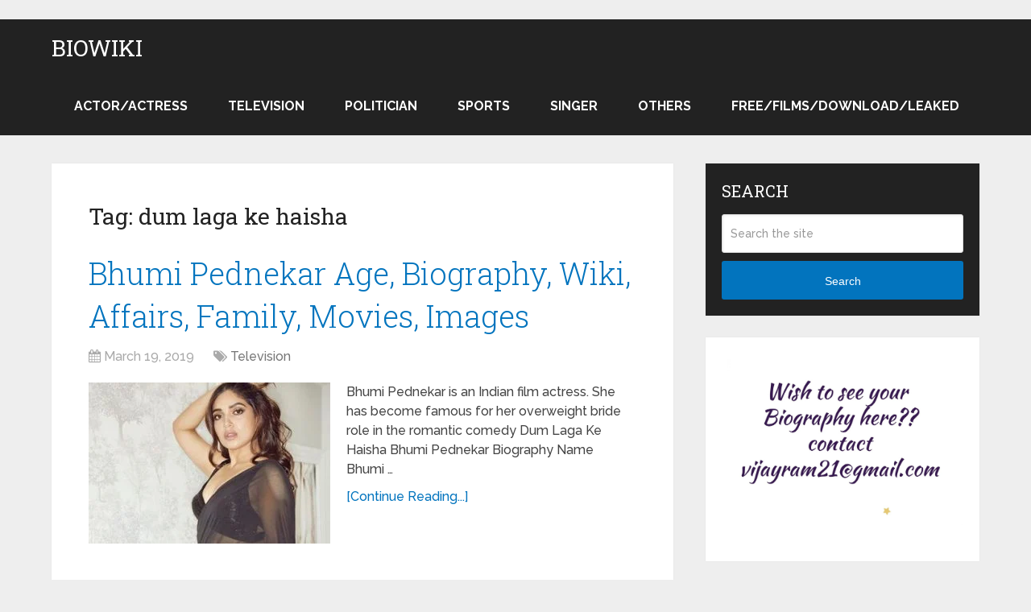

--- FILE ---
content_type: text/html; charset=utf-8
request_url: https://www.google.com/recaptcha/api2/aframe
body_size: 267
content:
<!DOCTYPE HTML><html><head><meta http-equiv="content-type" content="text/html; charset=UTF-8"></head><body><script nonce="ek4DyaR3VxdTpNU17nn9Qw">/** Anti-fraud and anti-abuse applications only. See google.com/recaptcha */ try{var clients={'sodar':'https://pagead2.googlesyndication.com/pagead/sodar?'};window.addEventListener("message",function(a){try{if(a.source===window.parent){var b=JSON.parse(a.data);var c=clients[b['id']];if(c){var d=document.createElement('img');d.src=c+b['params']+'&rc='+(localStorage.getItem("rc::a")?sessionStorage.getItem("rc::b"):"");window.document.body.appendChild(d);sessionStorage.setItem("rc::e",parseInt(sessionStorage.getItem("rc::e")||0)+1);localStorage.setItem("rc::h",'1768423361899');}}}catch(b){}});window.parent.postMessage("_grecaptcha_ready", "*");}catch(b){}</script></body></html>